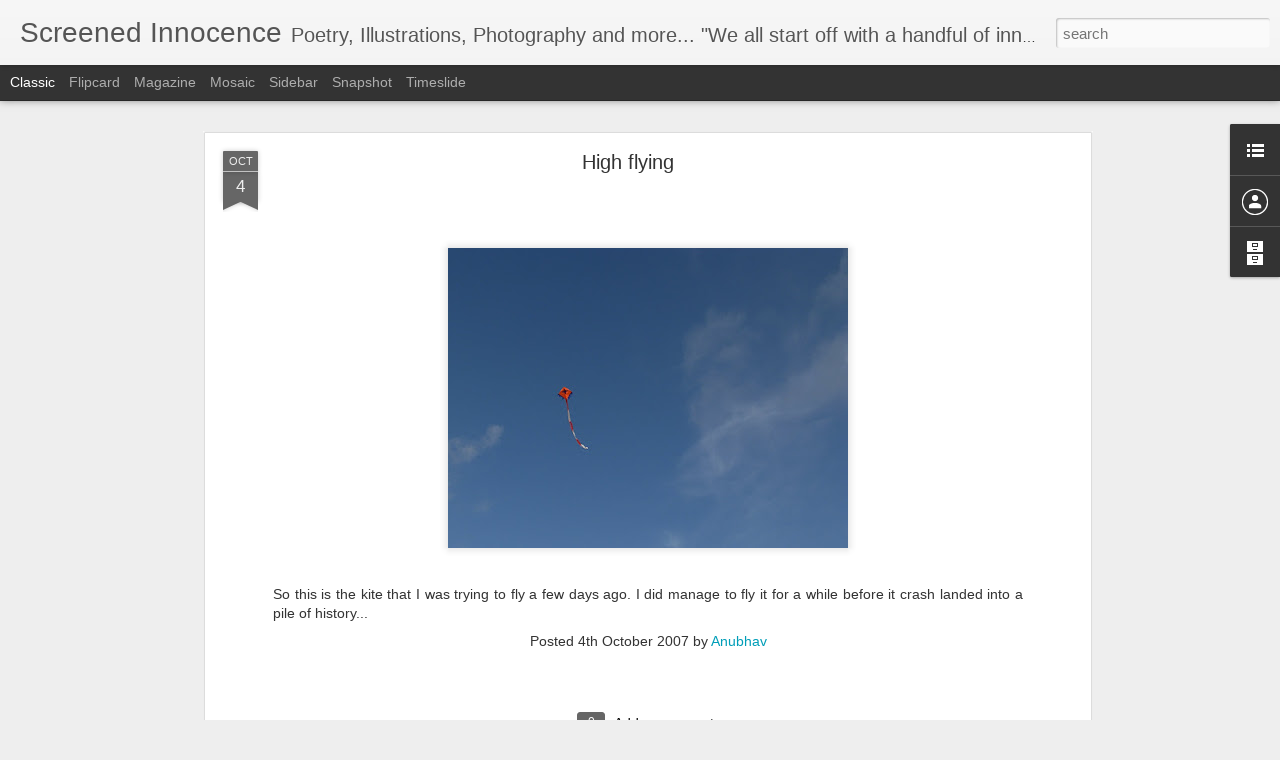

--- FILE ---
content_type: text/javascript; charset=UTF-8
request_url: http://www.screenedinnocence.com/?v=0&action=initial&widgetId=LinkList1&responseType=js&xssi_token=AOuZoY6L7OD1FO1D9c7xSV41CgMnijMylw%3A1768739679769
body_size: 252
content:
try {
_WidgetManager._HandleControllerResult('LinkList1', 'initial',{'title': 'Bubbletoon (My comic strip and daily story)', 'sorting': 'none', 'shownum': 1, 'links': [{'name': 'Bubbletoon', 'target': 'http://bubbletoon.blogspot.com'}]});
} catch (e) {
  if (typeof log != 'undefined') {
    log('HandleControllerResult failed: ' + e);
  }
}


--- FILE ---
content_type: text/javascript; charset=UTF-8
request_url: http://www.screenedinnocence.com/?v=0&action=initial&widgetId=LinkList1&responseType=js&xssi_token=AOuZoY6L7OD1FO1D9c7xSV41CgMnijMylw%3A1768739679769
body_size: 252
content:
try {
_WidgetManager._HandleControllerResult('LinkList1', 'initial',{'title': 'Bubbletoon (My comic strip and daily story)', 'sorting': 'none', 'shownum': 1, 'links': [{'name': 'Bubbletoon', 'target': 'http://bubbletoon.blogspot.com'}]});
} catch (e) {
  if (typeof log != 'undefined') {
    log('HandleControllerResult failed: ' + e);
  }
}


--- FILE ---
content_type: text/javascript; charset=UTF-8
request_url: http://www.screenedinnocence.com/?v=0&action=initial&widgetId=BlogArchive1&responseType=js&xssi_token=AOuZoY6L7OD1FO1D9c7xSV41CgMnijMylw%3A1768739679769
body_size: 1429
content:
try {
_WidgetManager._HandleControllerResult('BlogArchive1', 'initial',{'url': 'http://www.screenedinnocence.com/search?updated-min\x3d1970-01-01T05:30:00%2B05:30\x26updated-max\x3d292278994-08-17T07:12:55Z\x26max-results\x3d50', 'name': 'All Posts', 'expclass': 'expanded', 'toggleId': 'ALL-0', 'post-count': 268, 'data': [{'url': 'http://www.screenedinnocence.com/2023/', 'name': '2023', 'expclass': 'expanded', 'toggleId': 'YEARLY-1672511400000', 'post-count': 1, 'data': [{'url': 'http://www.screenedinnocence.com/2023/05/', 'name': 'May', 'expclass': 'expanded', 'toggleId': 'MONTHLY-1682879400000', 'post-count': 1, 'posts': [{'title': 'Long after and way before', 'url': 'http://www.screenedinnocence.com/2023/05/long-after-and-way-before.html'}]}]}, {'url': 'http://www.screenedinnocence.com/2014/', 'name': '2014', 'expclass': 'collapsed', 'toggleId': 'YEARLY-1388514600000', 'post-count': 3, 'data': [{'url': 'http://www.screenedinnocence.com/2014/11/', 'name': 'November', 'expclass': 'collapsed', 'toggleId': 'MONTHLY-1414780200000', 'post-count': 1}, {'url': 'http://www.screenedinnocence.com/2014/10/', 'name': 'October', 'expclass': 'collapsed', 'toggleId': 'MONTHLY-1412101800000', 'post-count': 1}, {'url': 'http://www.screenedinnocence.com/2014/03/', 'name': 'March', 'expclass': 'collapsed', 'toggleId': 'MONTHLY-1393612200000', 'post-count': 1}]}, {'url': 'http://www.screenedinnocence.com/2013/', 'name': '2013', 'expclass': 'collapsed', 'toggleId': 'YEARLY-1356978600000', 'post-count': 4, 'data': [{'url': 'http://www.screenedinnocence.com/2013/12/', 'name': 'December', 'expclass': 'collapsed', 'toggleId': 'MONTHLY-1385836200000', 'post-count': 1}, {'url': 'http://www.screenedinnocence.com/2013/04/', 'name': 'April', 'expclass': 'collapsed', 'toggleId': 'MONTHLY-1364754600000', 'post-count': 2}, {'url': 'http://www.screenedinnocence.com/2013/02/', 'name': 'February', 'expclass': 'collapsed', 'toggleId': 'MONTHLY-1359657000000', 'post-count': 1}]}, {'url': 'http://www.screenedinnocence.com/2012/', 'name': '2012', 'expclass': 'collapsed', 'toggleId': 'YEARLY-1325356200000', 'post-count': 3, 'data': [{'url': 'http://www.screenedinnocence.com/2012/05/', 'name': 'May', 'expclass': 'collapsed', 'toggleId': 'MONTHLY-1335810600000', 'post-count': 1}, {'url': 'http://www.screenedinnocence.com/2012/04/', 'name': 'April', 'expclass': 'collapsed', 'toggleId': 'MONTHLY-1333218600000', 'post-count': 2}]}, {'url': 'http://www.screenedinnocence.com/2011/', 'name': '2011', 'expclass': 'collapsed', 'toggleId': 'YEARLY-1293820200000', 'post-count': 10, 'data': [{'url': 'http://www.screenedinnocence.com/2011/10/', 'name': 'October', 'expclass': 'collapsed', 'toggleId': 'MONTHLY-1317407400000', 'post-count': 1}, {'url': 'http://www.screenedinnocence.com/2011/07/', 'name': 'July', 'expclass': 'collapsed', 'toggleId': 'MONTHLY-1309458600000', 'post-count': 1}, {'url': 'http://www.screenedinnocence.com/2011/04/', 'name': 'April', 'expclass': 'collapsed', 'toggleId': 'MONTHLY-1301596200000', 'post-count': 3}, {'url': 'http://www.screenedinnocence.com/2011/03/', 'name': 'March', 'expclass': 'collapsed', 'toggleId': 'MONTHLY-1298917800000', 'post-count': 1}, {'url': 'http://www.screenedinnocence.com/2011/02/', 'name': 'February', 'expclass': 'collapsed', 'toggleId': 'MONTHLY-1296498600000', 'post-count': 4}]}, {'url': 'http://www.screenedinnocence.com/2010/', 'name': '2010', 'expclass': 'collapsed', 'toggleId': 'YEARLY-1262284200000', 'post-count': 19, 'data': [{'url': 'http://www.screenedinnocence.com/2010/08/', 'name': 'August', 'expclass': 'collapsed', 'toggleId': 'MONTHLY-1280601000000', 'post-count': 4}, {'url': 'http://www.screenedinnocence.com/2010/07/', 'name': 'July', 'expclass': 'collapsed', 'toggleId': 'MONTHLY-1277922600000', 'post-count': 10}, {'url': 'http://www.screenedinnocence.com/2010/06/', 'name': 'June', 'expclass': 'collapsed', 'toggleId': 'MONTHLY-1275330600000', 'post-count': 1}, {'url': 'http://www.screenedinnocence.com/2010/05/', 'name': 'May', 'expclass': 'collapsed', 'toggleId': 'MONTHLY-1272652200000', 'post-count': 2}, {'url': 'http://www.screenedinnocence.com/2010/03/', 'name': 'March', 'expclass': 'collapsed', 'toggleId': 'MONTHLY-1267381800000', 'post-count': 1}, {'url': 'http://www.screenedinnocence.com/2010/02/', 'name': 'February', 'expclass': 'collapsed', 'toggleId': 'MONTHLY-1264962600000', 'post-count': 1}]}, {'url': 'http://www.screenedinnocence.com/2009/', 'name': '2009', 'expclass': 'collapsed', 'toggleId': 'YEARLY-1230748200000', 'post-count': 24, 'data': [{'url': 'http://www.screenedinnocence.com/2009/12/', 'name': 'December', 'expclass': 'collapsed', 'toggleId': 'MONTHLY-1259605800000', 'post-count': 1}, {'url': 'http://www.screenedinnocence.com/2009/11/', 'name': 'November', 'expclass': 'collapsed', 'toggleId': 'MONTHLY-1257013800000', 'post-count': 3}, {'url': 'http://www.screenedinnocence.com/2009/10/', 'name': 'October', 'expclass': 'collapsed', 'toggleId': 'MONTHLY-1254335400000', 'post-count': 5}, {'url': 'http://www.screenedinnocence.com/2009/09/', 'name': 'September', 'expclass': 'collapsed', 'toggleId': 'MONTHLY-1251743400000', 'post-count': 3}, {'url': 'http://www.screenedinnocence.com/2009/08/', 'name': 'August', 'expclass': 'collapsed', 'toggleId': 'MONTHLY-1249065000000', 'post-count': 5}, {'url': 'http://www.screenedinnocence.com/2009/05/', 'name': 'May', 'expclass': 'collapsed', 'toggleId': 'MONTHLY-1241116200000', 'post-count': 1}, {'url': 'http://www.screenedinnocence.com/2009/04/', 'name': 'April', 'expclass': 'collapsed', 'toggleId': 'MONTHLY-1238524200000', 'post-count': 1}, {'url': 'http://www.screenedinnocence.com/2009/03/', 'name': 'March', 'expclass': 'collapsed', 'toggleId': 'MONTHLY-1235845800000', 'post-count': 3}, {'url': 'http://www.screenedinnocence.com/2009/02/', 'name': 'February', 'expclass': 'collapsed', 'toggleId': 'MONTHLY-1233426600000', 'post-count': 2}]}, {'url': 'http://www.screenedinnocence.com/2008/', 'name': '2008', 'expclass': 'collapsed', 'toggleId': 'YEARLY-1199125800000', 'post-count': 54, 'data': [{'url': 'http://www.screenedinnocence.com/2008/10/', 'name': 'October', 'expclass': 'collapsed', 'toggleId': 'MONTHLY-1222799400000', 'post-count': 3}, {'url': 'http://www.screenedinnocence.com/2008/09/', 'name': 'September', 'expclass': 'collapsed', 'toggleId': 'MONTHLY-1220207400000', 'post-count': 5}, {'url': 'http://www.screenedinnocence.com/2008/05/', 'name': 'May', 'expclass': 'collapsed', 'toggleId': 'MONTHLY-1209580200000', 'post-count': 4}, {'url': 'http://www.screenedinnocence.com/2008/04/', 'name': 'April', 'expclass': 'collapsed', 'toggleId': 'MONTHLY-1206988200000', 'post-count': 3}, {'url': 'http://www.screenedinnocence.com/2008/03/', 'name': 'March', 'expclass': 'collapsed', 'toggleId': 'MONTHLY-1204309800000', 'post-count': 1}, {'url': 'http://www.screenedinnocence.com/2008/02/', 'name': 'February', 'expclass': 'collapsed', 'toggleId': 'MONTHLY-1201804200000', 'post-count': 38}]}, {'url': 'http://www.screenedinnocence.com/2007/', 'name': '2007', 'expclass': 'collapsed', 'toggleId': 'YEARLY-1167589800000', 'post-count': 39, 'data': [{'url': 'http://www.screenedinnocence.com/2007/12/', 'name': 'December', 'expclass': 'collapsed', 'toggleId': 'MONTHLY-1196447400000', 'post-count': 2}, {'url': 'http://www.screenedinnocence.com/2007/10/', 'name': 'October', 'expclass': 'collapsed', 'toggleId': 'MONTHLY-1191177000000', 'post-count': 9}, {'url': 'http://www.screenedinnocence.com/2007/09/', 'name': 'September', 'expclass': 'collapsed', 'toggleId': 'MONTHLY-1188585000000', 'post-count': 2}, {'url': 'http://www.screenedinnocence.com/2007/08/', 'name': 'August', 'expclass': 'collapsed', 'toggleId': 'MONTHLY-1185906600000', 'post-count': 2}, {'url': 'http://www.screenedinnocence.com/2007/07/', 'name': 'July', 'expclass': 'collapsed', 'toggleId': 'MONTHLY-1183228200000', 'post-count': 6}, {'url': 'http://www.screenedinnocence.com/2007/06/', 'name': 'June', 'expclass': 'collapsed', 'toggleId': 'MONTHLY-1180636200000', 'post-count': 10}, {'url': 'http://www.screenedinnocence.com/2007/05/', 'name': 'May', 'expclass': 'collapsed', 'toggleId': 'MONTHLY-1177957800000', 'post-count': 1}, {'url': 'http://www.screenedinnocence.com/2007/04/', 'name': 'April', 'expclass': 'collapsed', 'toggleId': 'MONTHLY-1175365800000', 'post-count': 3}, {'url': 'http://www.screenedinnocence.com/2007/03/', 'name': 'March', 'expclass': 'collapsed', 'toggleId': 'MONTHLY-1172687400000', 'post-count': 4}]}, {'url': 'http://www.screenedinnocence.com/2006/', 'name': '2006', 'expclass': 'collapsed', 'toggleId': 'YEARLY-1136053800000', 'post-count': 91, 'data': [{'url': 'http://www.screenedinnocence.com/2006/12/', 'name': 'December', 'expclass': 'collapsed', 'toggleId': 'MONTHLY-1164911400000', 'post-count': 2}, {'url': 'http://www.screenedinnocence.com/2006/11/', 'name': 'November', 'expclass': 'collapsed', 'toggleId': 'MONTHLY-1162319400000', 'post-count': 2}, {'url': 'http://www.screenedinnocence.com/2006/10/', 'name': 'October', 'expclass': 'collapsed', 'toggleId': 'MONTHLY-1159641000000', 'post-count': 6}, {'url': 'http://www.screenedinnocence.com/2006/09/', 'name': 'September', 'expclass': 'collapsed', 'toggleId': 'MONTHLY-1157049000000', 'post-count': 6}, {'url': 'http://www.screenedinnocence.com/2006/08/', 'name': 'August', 'expclass': 'collapsed', 'toggleId': 'MONTHLY-1154370600000', 'post-count': 8}, {'url': 'http://www.screenedinnocence.com/2006/07/', 'name': 'July', 'expclass': 'collapsed', 'toggleId': 'MONTHLY-1151692200000', 'post-count': 6}, {'url': 'http://www.screenedinnocence.com/2006/06/', 'name': 'June', 'expclass': 'collapsed', 'toggleId': 'MONTHLY-1149100200000', 'post-count': 6}, {'url': 'http://www.screenedinnocence.com/2006/05/', 'name': 'May', 'expclass': 'collapsed', 'toggleId': 'MONTHLY-1146421800000', 'post-count': 6}, {'url': 'http://www.screenedinnocence.com/2006/04/', 'name': 'April', 'expclass': 'collapsed', 'toggleId': 'MONTHLY-1143829800000', 'post-count': 6}, {'url': 'http://www.screenedinnocence.com/2006/03/', 'name': 'March', 'expclass': 'collapsed', 'toggleId': 'MONTHLY-1141151400000', 'post-count': 10}, {'url': 'http://www.screenedinnocence.com/2006/02/', 'name': 'February', 'expclass': 'collapsed', 'toggleId': 'MONTHLY-1138732200000', 'post-count': 15}, {'url': 'http://www.screenedinnocence.com/2006/01/', 'name': 'January', 'expclass': 'collapsed', 'toggleId': 'MONTHLY-1136053800000', 'post-count': 18}]}, {'url': 'http://www.screenedinnocence.com/2005/', 'name': '2005', 'expclass': 'collapsed', 'toggleId': 'YEARLY-1104517800000', 'post-count': 19, 'data': [{'url': 'http://www.screenedinnocence.com/2005/12/', 'name': 'December', 'expclass': 'collapsed', 'toggleId': 'MONTHLY-1133375400000', 'post-count': 7}, {'url': 'http://www.screenedinnocence.com/2005/11/', 'name': 'November', 'expclass': 'collapsed', 'toggleId': 'MONTHLY-1130783400000', 'post-count': 7}, {'url': 'http://www.screenedinnocence.com/2005/10/', 'name': 'October', 'expclass': 'collapsed', 'toggleId': 'MONTHLY-1128105000000', 'post-count': 1}, {'url': 'http://www.screenedinnocence.com/2005/09/', 'name': 'September', 'expclass': 'collapsed', 'toggleId': 'MONTHLY-1125513000000', 'post-count': 4}]}, {'url': 'http://www.screenedinnocence.com/2003/', 'name': '2003', 'expclass': 'collapsed', 'toggleId': 'YEARLY-1041359400000', 'post-count': 1, 'data': [{'url': 'http://www.screenedinnocence.com/2003/04/', 'name': 'April', 'expclass': 'collapsed', 'toggleId': 'MONTHLY-1049135400000', 'post-count': 1}]}], 'toggleopen': 'MONTHLY-1682879400000', 'style': 'HIERARCHY', 'title': 'Blog Archive'});
} catch (e) {
  if (typeof log != 'undefined') {
    log('HandleControllerResult failed: ' + e);
  }
}
